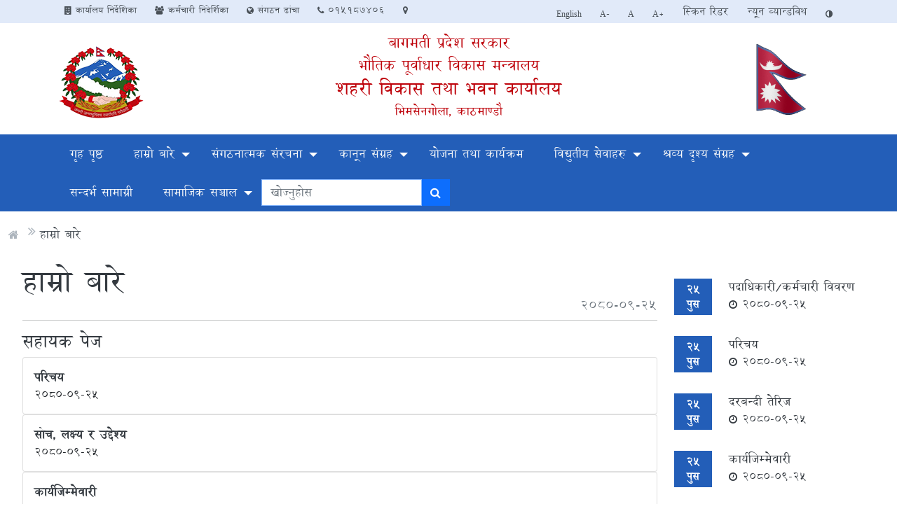

--- FILE ---
content_type: text/html; charset=UTF-8
request_url: http://udbokathmandu.bagamati.gov.np/page/about-us-11
body_size: 10323
content:
<!DOCTYPE html>
<html lang="np">
    <head>
        <!-- Global site tag (gtag.js) - Google Analytics -->
        <script async src="https://www.googletagmanager.com/gtag/js?id=UA-58851320-24"></script>
                <script>
            window.dataLayer = window.dataLayer || [];
            function gtag(){dataLayer.push(arguments);}
            gtag('js', new Date());

            gtag('config', "analytics_id");
        </script>

        <meta charset="utf-8">
        <meta http-equiv="X-UA-Compatible" content="IE=edge">
        <meta name="viewport" content="width=device-width, initial-scale=1">
        <link rel="icon" href="http://udbokathmandu.bagamati.gov.np/static/nepal-government.png" type="image/x-icon" />
        <meta name="google" content="notranslate">
        <link href="https://cdn.jsdelivr.net/npm/bootstrap@5.0.0-beta2/dist/css/bootstrap.min.css" rel="stylesheet" integrity="sha384-BmbxuPwQa2lc/FVzBcNJ7UAyJxM6wuqIj61tLrc4wSX0szH/Ev+nYRRuWlolflfl" crossorigin="anonymous">
        <link rel="stylesheet" href="http://udbokathmandu.bagamati.gov.np/css/stellarnav.min.css">
                <link href="http://udbokathmandu.bagamati.gov.np/css/proStyle.css?id=30a8aa3484a577c404cf" rel="stylesheet" type="text/css">
                <link rel="stylesheet" href="https://cdnjs.cloudflare.com/ajax/libs/font-awesome/4.7.0/css/font-awesome.css" integrity="sha512-5A8nwdMOWrSz20fDsjczgUidUBR8liPYU+WymTZP1lmY9G6Oc7HlZv156XqnsgNUzTyMefFTcsFH/tnJE/+xBg==" crossorigin="anonymous" />
        
        <link rel="stylesheet" href="http://udbokathmandu.bagamati.gov.np/plugin/toggleSlider.css">
        <link rel="stylesheet" href="//code.jquery.com/ui/1.12.1/themes/base/jquery-ui.css">

        <title>हाम्रो बारे</title>
<meta property="og:title" content="हाम्रो बारे" />
<meta property="og:type" content="articles" />
<meta property="og:url" content="http://udbokathmandu.bagamati.gov.np/page/about-us-11" />

<meta name="twitter:card" content="summary" />
<meta name="twitter:title" content="हाम्रो बारे" />
<meta name="twitter:description" content="" />
<meta name="twitter:site" content="@barun_369" />
<script type="application/ld+json">{"@context":"https:\/\/schema.org","@type":"WebPage","name":"हाम्रो बारे"}</script>
        <base href="http://udbokathmandu.bagamati.gov.np" />
        <!--[if lt IE 9]>
        <script src="https://oss.maxcdn.com/html5shiv/3.7.2/html5shiv.min.js"></script>
        <script src="https://oss.maxcdn.com/respond/1.4.2/respond.min.js"></script>
        <![endif]-->
        <style>
            .ui-autocomplete{
                width: 55px;
            }
            .ui-menu-item{
                padding: 15px;
                border-bottom: 1px solid grey;
            }
            .ui-menu-item:hover{

                background: lightgrey;
            }
            .ui-menu-item-wrapper{
                background: lightgrey;
                all: unset;
            }
            .ui-menu-item-wrapper:hover{
                background: lightgrey;
                border-width: 0px;
            }


        </style>
        
                <!-- Livewire Styles -->
<style>
    [wire\:loading], [wire\:loading\.delay], [wire\:loading\.inline-block], [wire\:loading\.inline], [wire\:loading\.block], [wire\:loading\.flex], [wire\:loading\.table], [wire\:loading\.grid] {
        display: none;
    }

    [wire\:offline] {
        display: none;
    }

    [wire\:dirty]:not(textarea):not(input):not(select) {
        display: none;
    }

    input:-webkit-autofill, select:-webkit-autofill, textarea:-webkit-autofill {
        animation-duration: 50000s;
        animation-name: livewireautofill;
    }

    @keyframes livewireautofill { from {} }
</style>
    </head>

    <body class="np">
    <div id="fb-root"></div>
    <script async defer crossorigin="anonymous" src="https://connect.facebook.net/en_US/sdk.js#xfbml=1&version=v9.0&appId=148375602234012&autoLogAppEvents=1" nonce="7obfbz20"></script>

            <div>
    <header>
        <nav class="top">
            <div class="container-sm">
                <div class="row">
                    <div class="col-md-6 col-lg-7 col-12">
                        <div class="pull-left text-center">
                            <a href="http://udbokathmandu.bagamati.gov.np/office-directory"><i class="fa fa-building"></i> कार्यालय निर्देशिका</a>
                            <a href="http://udbokathmandu.bagamati.gov.np/directory"><i class="fa fa-users"></i> कर्मचारी निदेर्शिका</a>
                            <a href="http://udbokathmandu.bagamati.gov.np/office-layout"><i class="fa fa-globe"></i> संगठन ढांचा</a>
                            <a href="tel: ०१५१८७४०६"><i class="fa fa-phone"></i> ०१५१८७४०६</a>
                                                                                    <a href="http://udbokathmandu.bagamati.gov.np/contact" class="text-warning" title="Contact"><i class="fa fa-map-marker"></i></a>
                        </div>
                    </div>
                    <div class="col-md-6 col-lg-5 d-none d-md-inline ml-md-auto">
                        <div class="pull-right">
                            <a onclick="languageSwitcher()">English</a>
                            <a onclick="changeFont('decrease')" title="Decrease Font Size">A- </a>
                            <a onclick="changeFont('original')" title="Original Font Size">A </a>
                            <a onclick="changeFont('increase')" title="Increase Font Size">A+ </a>
                            <a href="http://udbokathmandu.bagamati.gov.np/screen-reader" class="pro-link btn btn-sm">स्क्रिन रिडर</a>
                            <a href="http://udbokathmandu.bagamati.gov.np/switch-bandwidth" class="pro-link btn btn-sm">
                                                                    न्यून व्यान्डविथ                                                            </a>
                            <a onclick="invertColor()" title="Invert Color for color blindness"><i class="fa fa-adjust"></i></a>
                        </div>
                    </div>
                </div>
            </div>
        </nav>
        <div class="container">
            <div class="row py-3">
                <div class="col-lg-2 col-md-2 col-2 d-none d-md-inline">
                    <a href="http://udbokathmandu.bagamati.gov.np"><img src="http://udbokathmandu.bagamati.gov.np/static/nepal-government.png"
                                                     alt="Government of Nepal Logo" class="img-fluid pt-3"></a>
                </div>
                <div class="col-lg-2 col-md-2 text-center d-inline d-md-none ">
                    <a href="http://udbokathmandu.bagamati.gov.np"><img src="http://udbokathmandu.bagamati.gov.np/static/nepal-government.png"
                                                     alt="Government of Nepal Logo" class="img-fluid"></a>
                </div>

                <div class="col-lg-8 col-md-8 text-left d-none d-md-inline text-center">
                    <h5 class="text-red">बागमती प्रदेश सरकार</h5>
    <h5 class="text-red">भौतिक पूर्वाधार विकास मन्त्रालय</h5>

        <h2 class="main-header h3"><a href="http://udbokathmandu.bagamati.gov.np" class="text-red">शहरी विकास तथा भवन कार्यालय</a></h2>

    <p class="text-red h6">भिमसेनगोला, काठमाण्डौ</p>

                </div>
                <div class="col-lg-12 col-md-12 col-sm-12 d-inline d-md-none mobile-title text-center">
                    <h5 class="text-red">बागमती प्रदेश सरकार</h5>
    <h5 class="text-red">भौतिक पूर्वाधार विकास मन्त्रालय</h5>

        <h2 class="main-header h3"><a href="http://udbokathmandu.bagamati.gov.np" class="text-red">शहरी विकास तथा भवन कार्यालय</a></h2>

    <p class="text-red h6">भिमसेनगोला, काठमाण्डौ</p>
                </div>

                <div class="col-lg-2 col-md-2 text-center d-inline d-sm-block d-none">
                    <img src="http://udbokathmandu.bagamati.gov.np/static/flag.gif" class="pt-2" style="height:115px;width: auto" alt="images">
                    
                </div>
            </div>
        </div>
        <div class="d-block d-md-none ml-md-auto p-2 text-center">
                    <div>
                        <a href="http://udbokathmandu.bagamati.gov.np/switch-bandwidth" class="btn btn-sm btn-secondary">
                                                            न्यून व्यान्डविथ                                                    </a>
                        <a onclick="invertColor()" title="Invert Color for color blindness" class="btn btn-sm btn-secondary"><i class="fa fa-adjust"></i> Invert Color</a>
                        <a onclick="changeFont('decrease')" title="Decrease Font Size" class="btn btn-sm btn-secondary">A- </a>
                        <a onclick="changeFont('original')" title="Original Font Size" class="btn btn-sm btn-secondary">A  </a>
                        <a onclick="changeFont('increase')" title="Increase Font Size" class="btn btn-sm btn-secondary">A+ </a>
                    </div>
        </div>
    </header>
</div>
<nav class="main">
    <div class="container">
        <nav>
            <div id="main-navigation" class="stellarnav">
                <ul>
                    <li><a href="http://udbokathmandu.bagamati.gov.np">गृह पृष्ठ</a></li>
                                            <li>
                            <a href="http://udbokathmandu.bagamati.gov.np/page/about-us-11">हाम्रो बारे</a>
                                                                                        <ul class="sub-menu">
                                                                            <li>
                                                                                            <a href="http://udbokathmandu.bagamati.gov.np/page/introduction-9">परिचय</a>
                                                                                                                                                                                    </li>
                                                                            <li>
                                                                                            <a href="http://udbokathmandu.bagamati.gov.np/page/mission-and-vision-9">सोच, लक्ष्य र उद्देश्य</a>
                                                                                                                                                                                    </li>
                                                                            <li>
                                                                                            <a href="http://udbokathmandu.bagamati.gov.np/page/responsibilities-9">कार्यजिम्मेवारी</a>
                                                                                                                                                                                    </li>
                                                                    </ul>
                                                    </li>

                                            <li>
                            <a href="http://udbokathmandu.bagamati.gov.np/page/organizational-structure-8">संगठनात्मक संरचना</a>
                                                                                        <ul class="sub-menu">
                                                                            <li>
                                                                                            <a href="http://udbokathmandu.bagamati.gov.np/office-layout">संगठनात्मक ढाँचा</a>
                                                                                                                                                                                    </li>
                                                                            <li>
                                                                                            <a href="http://udbokathmandu.bagamati.gov.np/page/employees-8">पदाधिकारी/कर्मचारी विवरण</a>
                                                                                                                                                                                    </li>
                                                                            <li>
                                                                                            <a href="http://udbokathmandu.bagamati.gov.np/page/position-details-7">दरबन्दी तेरिज</a>
                                                                                                                                                                                    </li>
                                                                    </ul>
                                                    </li>

                                            <li>
                            <a href="http://udbokathmandu.bagamati.gov.np/page/laws-12">कानून संग्रह</a>
                                                                                        <ul class="sub-menu">
                                                                            <li>
                                                                                            <a href="https://mopid.bagamati.gov.np/page/na-pa-lka-sa-va-thha-na">नेपालको संविधान</a>
                                                                                                                                                                                    </li>
                                                                            <li>
                                                                                            <a href="https://mopid.bagamati.gov.np/page/na-ta-ranaena-ta">नीति/रणनीति</a>
                                                                                                                                                                                    </li>
                                                                            <li>
                                                                                            <a href="https://mopid.bagamati.gov.np/page/act">ऐन</a>
                                                                                                                                                                                    </li>
                                                                            <li>
                                                                                            <a href="https://mopid.bagamati.gov.np/page/regulation">नियमावली</a>
                                                                                                                                                                                    </li>
                                                                            <li>
                                                                                            <a href="https://mopid.bagamati.gov.np/page/gathana-aatha-sha">गठन आदेश</a>
                                                                                                                                                                                    </li>
                                                                            <li>
                                                                                            <a href="https://mopid.bagamati.gov.np/page/procedure">कार्यविधि</a>
                                                                                                                                                                                    </li>
                                                                            <li>
                                                                                            <a href="https://mopid.bagamati.gov.np/page/standard">मापदण्ड</a>
                                                                                                                                                                                    </li>
                                                                            <li>
                                                                                            <a href="https://mopid.bagamati.gov.np/page/guideline">निर्देशिका</a>
                                                                                                                                                                                    </li>
                                                                    </ul>
                                                    </li>

                                            <li>
                            <a href="http://udbokathmandu.bagamati.gov.np/page/plans-and-programs-9">योजना तथा कार्यक्रम</a>
                                                                                </li>

                                            <li>
                            <a href="http://udbokathmandu.bagamati.gov.np/page/e-services-5">विद्युतीय सेवाहरु</a>
                                                                                        <ul class="sub-menu">
                                                                            <li>
                                                                                            <a href="https://attendance.gov.np/">विद्युतीय हाजिरी प्रणाली</a>
                                                                                                                                                                                    </li>
                                                                            <li>
                                                                                            <a href="http://bagamati.plmbis.gov.np/login">प्रादेशिक विषयगत मन्त्रालय बजेट प्रविष्टि प्रणाली ( PLMBIS)</a>
                                                                                                                                                                                    </li>
                                                                            <li>
                                                                                            <a href="https://mail.nepal.gov.np/">सरकारी मेल प्रणाली</a>
                                                                                                                                                                                    </li>
                                                                    </ul>
                                                    </li>

                                            <li>
                            <a href="http://udbokathmandu.bagamati.gov.np/page/gallery-11">श्रव्य दृश्य संग्रह</a>
                                                                                        <ul class="sub-menu">
                                                                            <li>
                                                                                            <a href="http://udbokathmandu.bagamati.gov.np/page/video-8">भिडियो</a>
                                                                                                                                                                                    </li>
                                                                            <li>
                                                                                            <a href="http://udbokathmandu.bagamati.gov.np/page/photo-7">फोटो</a>
                                                                                                                                                                                    </li>
                                                                            <li>
                                                                                            <a href="http://udbokathmandu.bagamati.gov.np/page/audio-8">अडियो</a>
                                                                                                                                                                                    </li>
                                                                    </ul>
                                                    </li>

                                            <li>
                            <a href="http://udbokathmandu.bagamati.gov.np/page/contextual-materials-8">सन्दर्भ सामाग्री</a>
                                                                                </li>

                                            <li>
                            <a href="http://udbokathmandu.bagamati.gov.np/page/social-media-8">सामाजिक सञ्चाल</a>
                                                                                        <ul class="sub-menu">
                                                                            <li>
                                                                                            <a href="http://udbokathmandu.bagamati.gov.np/page/facebook-7">फेसवुक</a>
                                                                                                                                                                                    </li>
                                                                            <li>
                                                                                            <a href="http://udbokathmandu.bagamati.gov.np/page/twitter-7">ट्वीटर</a>
                                                                                                                                                                                    </li>
                                                                            <li>
                                                                                            <a href="http://udbokathmandu.bagamati.gov.np/page/youtube-7">युट्यूव</a>
                                                                                                                                                                                    </li>
                                                                    </ul>
                                                    </li>

                    
                    <li class="search-s"
                    
                     
                    >                    
                     <form method="GET" action="http://udbokathmandu.bagamati.gov.np/search" accept-charset="UTF-8">
                        <div class="input-group " id="search-box-header">
                            <input type="text" class="form-control firstInput " placeholder="खोज्नुहोस"
                                value="" name="q" id="search-input"
                                
                                >
                            <span class="input-group-btn">
                                <button class="btn btn-primary" type="submit"><i class="fa fa-search"></i></button>
                            </span>
                        </div>
                    </form>
                                        </li>

                </ul>
            </div>
        </nav>
    </div>
</nav>
<script>
    window.onload =function (){
        var bodyFontSize = localStorage.getItem('bodyFontSize');
        let invertColor = localStorage.getItem('invertColor');
        if(invertColor === null || invertColor === "0"){
            invertColor = "";
        }else{
            invertColor = "filter: invert(1);background:black;";
        }
        document.getElementsByTagName("body")[0].style = "font-size:"+bodyFontSize+"%;"+invertColor;
    };
    function invertColor(){
        let invertColor = localStorage.getItem('invertColor');
        if(invertColor === "1"){
            document.getElementsByTagName("body")[0].style.filter = "";
            document.getElementsByTagName("body")[0].style.background = "";
            localStorage.setItem('invertColor',"0");
        }else if(invertColor === "0" || invertColor === null){
            document.getElementsByTagName("body")[0].style.filter = "invert(100%)";
            document.getElementsByTagName("body")[0].style.background = "black";
            localStorage.setItem('invertColor',"1");
        }
    }

    function changeFont(operation){
        var decreaseLimit = 70;
        var increaseLimit = 130;
        var bodyFontSize = localStorage.getItem('bodyFontSize');
        if(bodyFontSize === null){
            bodyFontSize = 100;
        }
        if(operation === "increase"){
            if(bodyFontSize < increaseLimit){
                bodyFontSize = parseInt(bodyFontSize) + 10;
            }
        }else if(operation === "decrease"){
            if(bodyFontSize > decreaseLimit){
                bodyFontSize = parseInt(bodyFontSize) - 10;
            }
        }else{
            bodyFontSize = 100;
        }
        localStorage.setItem('bodyFontSize', bodyFontSize)
        document.getElementsByTagName("body")[0].style.fontSize = bodyFontSize+"%";
    }
    //Language Switcher
    function languageSwitcher(){
        window.location.href = "http://udbokathmandu.bagamati.gov.np/switch";
    }
</script>    
        <div class="page_detail common_page">
        <div class="page_title">
            <div class="container-fluid">
                <ul>
                    <li><a href="http://udbokathmandu.bagamati.gov.np"><i class="fa fa-home"></i></a></li>
                                        <li><a
                            href="http://udbokathmandu.bagamati.gov.np/page/about-us-11">हाम्रो बारे</a>
                    </li>
                </ul>
                <div class="clearfix"></div>
            </div>

        </div>

        <div class="page_body">
            <div class="container-fluid">
                <div class="row">
                    <div class="col-lg-9 col-md-9 detail">
                        <h1>
                            हाम्रो बारे
                            <small class="pull-right fs-6 pt-5 text-secondary np">2080-09-25</small>
                        </h1>
                        <p></p>
                        <hr>

                        
                                                
                        
                                                    <h4>सहायक पेज</h4>
                                                                                        <div class="card">
                                    <div class="card-body">
                                        <div class="pro_contents">
                                            <a
                                                href="http://udbokathmandu.bagamati.gov.np/page/introduction-9">
                                                <strong class="text-center">परिचय</strong><br>
                                            </a>
                                            <small>2080-09-25</small>
                                        </div>
                                    </div>
                                </div>
                                                            <div class="card">
                                    <div class="card-body">
                                        <div class="pro_contents">
                                            <a
                                                href="http://udbokathmandu.bagamati.gov.np/page/mission-and-vision-9">
                                                <strong class="text-center">सोच, लक्ष्य र उद्देश्य</strong><br>
                                            </a>
                                            <small>2080-09-25</small>
                                        </div>
                                    </div>
                                </div>
                                                            <div class="card">
                                    <div class="card-body">
                                        <div class="pro_contents">
                                            <a
                                                href="http://udbokathmandu.bagamati.gov.np/page/responsibilities-9">
                                                <strong class="text-center">कार्यजिम्मेवारी</strong><br>
                                            </a>
                                            <small>2080-09-25</small>
                                        </div>
                                    </div>
                                </div>
                                                        <hr>
                                            </div>

                    
                    <div class="col-lg-3 col-md-3 page_sidebar">
                                                                                                    <h3><a href="http://udbokathmandu.bagamati.gov.np/page/about-us-11"><strong></strong></a></h3>
                        <ul>
                                                            <li>
                                    <div class="row">
                                        <div class="col-3">
                                            <div class="text-center">
                                                <span
                                                    class="np">25</span><br>
                                                पुस                                            </div>
                                        </div>
                                        <div class="col-9">
                                            <a href="http://udbokathmandu.bagamati.gov.np/page/employees-8">
                                                पदाधिकारी/कर्मचारी विवरण
                                                <br>
                                                <small>
                                                    <i class="fa fa-clock-o"></i>
                                                    2080-09-25
                                                </small>
                                            </a>
                                        </div>

                                    </div>

                                </li>
                                                            <li>
                                    <div class="row">
                                        <div class="col-3">
                                            <div class="text-center">
                                                <span
                                                    class="np">25</span><br>
                                                पुस                                            </div>
                                        </div>
                                        <div class="col-9">
                                            <a href="http://udbokathmandu.bagamati.gov.np/page/introduction-9">
                                                परिचय
                                                <br>
                                                <small>
                                                    <i class="fa fa-clock-o"></i>
                                                    2080-09-25
                                                </small>
                                            </a>
                                        </div>

                                    </div>

                                </li>
                                                            <li>
                                    <div class="row">
                                        <div class="col-3">
                                            <div class="text-center">
                                                <span
                                                    class="np">25</span><br>
                                                पुस                                            </div>
                                        </div>
                                        <div class="col-9">
                                            <a href="http://udbokathmandu.bagamati.gov.np/page/position-details-7">
                                                दरबन्दी तेरिज
                                                <br>
                                                <small>
                                                    <i class="fa fa-clock-o"></i>
                                                    2080-09-25
                                                </small>
                                            </a>
                                        </div>

                                    </div>

                                </li>
                                                            <li>
                                    <div class="row">
                                        <div class="col-3">
                                            <div class="text-center">
                                                <span
                                                    class="np">25</span><br>
                                                पुस                                            </div>
                                        </div>
                                        <div class="col-9">
                                            <a href="http://udbokathmandu.bagamati.gov.np/page/responsibilities-9">
                                                कार्यजिम्मेवारी
                                                <br>
                                                <small>
                                                    <i class="fa fa-clock-o"></i>
                                                    2080-09-25
                                                </small>
                                            </a>
                                        </div>

                                    </div>

                                </li>
                                                            <li>
                                    <div class="row">
                                        <div class="col-3">
                                            <div class="text-center">
                                                <span
                                                    class="np">25</span><br>
                                                पुस                                            </div>
                                        </div>
                                        <div class="col-9">
                                            <a href="http://udbokathmandu.bagamati.gov.np/page/facebook-7">
                                                फेसवुक
                                                <br>
                                                <small>
                                                    <i class="fa fa-clock-o"></i>
                                                    2080-09-25
                                                </small>
                                            </a>
                                        </div>

                                    </div>

                                </li>
                                                            <li>
                                    <div class="row">
                                        <div class="col-3">
                                            <div class="text-center">
                                                <span
                                                    class="np">25</span><br>
                                                पुस                                            </div>
                                        </div>
                                        <div class="col-9">
                                            <a href="http://udbokathmandu.bagamati.gov.np/page/youtube-7">
                                                युट्यूव
                                                <br>
                                                <small>
                                                    <i class="fa fa-clock-o"></i>
                                                    2080-09-25
                                                </small>
                                            </a>
                                        </div>

                                    </div>

                                </li>
                                                            <li>
                                    <div class="row">
                                        <div class="col-3">
                                            <div class="text-center">
                                                <span
                                                    class="np">25</span><br>
                                                पुस                                            </div>
                                        </div>
                                        <div class="col-9">
                                            <a href="http://udbokathmandu.bagamati.gov.np/page/mission-and-vision-9">
                                                सोच, लक्ष्य र उद्देश्य
                                                <br>
                                                <small>
                                                    <i class="fa fa-clock-o"></i>
                                                    2080-09-25
                                                </small>
                                            </a>
                                        </div>

                                    </div>

                                </li>
                                                            <li>
                                    <div class="row">
                                        <div class="col-3">
                                            <div class="text-center">
                                                <span
                                                    class="np">25</span><br>
                                                पुस                                            </div>
                                        </div>
                                        <div class="col-9">
                                            <a href="http://udbokathmandu.bagamati.gov.np/page/twitter-7">
                                                ट्वीटर
                                                <br>
                                                <small>
                                                    <i class="fa fa-clock-o"></i>
                                                    2080-09-25
                                                </small>
                                            </a>
                                        </div>

                                    </div>

                                </li>
                                                            <li>
                                    <div class="row">
                                        <div class="col-3">
                                            <div class="text-center">
                                                <span
                                                    class="np">25</span><br>
                                                पुस                                            </div>
                                        </div>
                                        <div class="col-9">
                                            <a href="http://udbokathmandu.bagamati.gov.np/page/photo-7">
                                                फोटो
                                                <br>
                                                <small>
                                                    <i class="fa fa-clock-o"></i>
                                                    2080-09-25
                                                </small>
                                            </a>
                                        </div>

                                    </div>

                                </li>
                                                            <li>
                                    <div class="row">
                                        <div class="col-3">
                                            <div class="text-center">
                                                <span
                                                    class="np">25</span><br>
                                                पुस                                            </div>
                                        </div>
                                        <div class="col-9">
                                            <a href="http://udbokathmandu.bagamati.gov.np/page/audio-8">
                                                अडियो
                                                <br>
                                                <small>
                                                    <i class="fa fa-clock-o"></i>
                                                    2080-09-25
                                                </small>
                                            </a>
                                        </div>

                                    </div>

                                </li>
                                                    </ul>
                    </div>
                </div>
            </div>
        </div>
    </div>


    <script src="https://cdnjs.cloudflare.com/ajax/libs/jquery/3.3.1/jquery.min.js"></script>
    <script src="https://cdn.jsdelivr.net/npm/@popperjs/core@2.6.0/dist/umd/popper.min.js" integrity="sha384-KsvD1yqQ1/1+IA7gi3P0tyJcT3vR+NdBTt13hSJ2lnve8agRGXTTyNaBYmCR/Nwi" crossorigin="anonymous"></script>
    <script src="https://cdn.jsdelivr.net/npm/bootstrap@5.0.0-beta2/dist/js/bootstrap.min.js" integrity="sha384-nsg8ua9HAw1y0W1btsyWgBklPnCUAFLuTMS2G72MMONqmOymq585AcH49TLBQObG" crossorigin="anonymous"></script>
    <script src="http://udbokathmandu.bagamati.gov.np/js/stellarnav.js"></script>
        <footer class="container-fluid py-5 bg-dark text-light">
    <div class="container-fluid">
        <div class="row">
            <div class="col-12 col-md-3 mb-2">
                <h2>सम्पर्क</h2>
                <hr>
                <h4><strong>शहरी विकास तथा भवन कार्यालय</strong></h4>
                <p><strong>भिमसेनगोला</strong></p>

                    <p title="Phone">
                        <a href="tel:०१५१८७४०६">
                            <i class="fa fa-phone-square"></i> ०१५१८७४०६
                        </a>
                                            </p>
                                <p style="font-family: reset;">
                    <i class="fa fa-envelope-o"></i> mopid3udboktm75@gmail.com
                </p>

                <h4>हामीलाई फलो गर्नुहोस्</h4>
                                            </div>
            <div class="col-12 col-md-3 mb-2">
                <h2>सङ्‍घीय कडीहरु</h2>
                <hr>
                <ul>
                                    </ul>

            </div>
            <div class="col-12 col-md-3 mb-2">
                        <br>
                    </div>

            <div class="col-12 col-md-3 mb-2">
                                    <h2>कार्यालय समय</h2>
                    <hr>
                    <ul>
                                                                                                            <li>10:00 AM - 4:00 PM (Normal Working Days, Sunday to Thursday)</li>
                                                                                                                                                                                                                                                                                                                                                                <li>10:00 AM - 3:00 PM (Friday)</li>
                                                                                                                                                                <li></li>
                    </ul>
                            </div>
        </div>
    </div>
</footer>
<div class="bg-first-dark pt-3 pb-2">
    <div class="container-fluid text-white">
        <div class="row">
            <div class="col-md-4">
            साइट हेरिएको :
            <a href="https://www.freecounterstat.com" title="page counter"><img src="https://counter10.stat.ovh/private/freecounterstat.php?c=g5hf46jyb22r8zh68z9pesczj6udfc2y" border="0" title="page counter" alt="page counter"></a>
            </div>
            <div class="col-md-4 text-center">
                अन्तिम पटक अद्यावधिक गरिएको :  2082-10-03
                19:02:44             </div>
            <div class="col-md-4">
                <p class="text-end m-0 p-0">
                    © सर्वाधिकार सुरक्षित शहरी विकास तथा भवन कार्यालय
                </p>
            </div>
        </div>
    </div>
</div>
    
    <script type='text/javascript' src='http://udbokathmandu.bagamati.gov.np/js/common.js'></script>

    
        <script type="text/javascript">
        $('document').ready(function() {
            $('table').each(function() {
                $(this).addClass('table').width('100%');
                $(this).wrap("<div class='app-table-responsive'></div>");
            });
            $('.detail').css({
                'min-height': $('.pro_sidebar').height()
            })
        });

    </script>
        <script src="https://code.jquery.com/ui/1.12.1/jquery-ui.js"></script>
    <script>
        $('#languageSwitcher').on('change', function() {
            location.href = 'http://udbokathmandu.bagamati.gov.np/switch';
        });
        $(document).ready(function () {
            jQuery('#main-navigation').stellarNav();
            // $('#exampleModal').modal('show')
                    })
                var searchSuggestions  =  [{"id":956,"label":"UDBO\/KTM\/WORKS\/NCB\/19-079\/080 (Construction of Blacktop Road from Chakkhu to Bibicha)","target":"http:\/\/udbokathmandu.bagamati.gov.np\/post\/udbo-ktm-works-ncb-19-079-080"},{"id":957,"label":"31151 (Construction of Spinal Cord Injury Network Nepal Building, Gokarneswor Municipality 6)","target":"http:\/\/udbokathmandu.bagamati.gov.np\/page\/tender"},{"id":1281,"label":"About Us (\u0939\u093e\u092e\u094d\u0930\u094b \u092c\u093e\u0930\u0947)","target":"http:\/\/udbokathmandu.bagamati.gov.np\/page\/about-us-11"},{"id":1282,"label":"Introduction (\u092a\u0930\u093f\u091a\u092f)","target":"https:\/\/udbokathmandu.bagamati.gov.np\/page\/introduction-9"},{"id":1283,"label":"Mission and Vision (\u0938\u094b\u091a, \u0932\u0915\u094d\u0937\u094d\u092f \u0930 \u0909\u0926\u094d\u0926\u0947\u0936\u094d\u092f)","target":"http:\/\/udbokathmandu.bagamati.gov.np\/page\/mission-and-vision-9"},{"id":1284,"label":"Responsibilities (\u0915\u093e\u0930\u094d\u092f\u091c\u093f\u092e\u094d\u092e\u0947\u0935\u093e\u0930\u0940)","target":"http:\/\/udbokathmandu.bagamati.gov.np\/page\/responsibilities-9"},{"id":1285,"label":"Organizational Structure (\u0938\u0902\u0917\u0920\u0928\u093e\u0924\u094d\u092e\u0915 \u0938\u0902\u0930\u091a\u0928\u093e)","target":"https:\/\/udbokathmandu.bagamati.gov.np\/page\/organizational-structure-8"},{"id":1286,"label":"Organizational Chart (\u0938\u0902\u0917\u0920\u0928\u093e\u0924\u094d\u092e\u0915 \u0922\u093e\u0901\u091a\u093e)","target":"http:\/\/udbokathmandu.bagamati.gov.np\/office-layout"},{"id":1287,"label":"Employees (\u092a\u0926\u093e\u0927\u093f\u0915\u093e\u0930\u0940\/\u0915\u0930\u094d\u092e\u091a\u093e\u0930\u0940 \u0935\u093f\u0935\u0930\u0923)","target":"http:\/\/udbokathmandu.bagamati.gov.np\/page\/employees-8"},{"id":1288,"label":"Position Details (\u0926\u0930\u092c\u0928\u094d\u0926\u0940 \u0924\u0947\u0930\u093f\u091c)","target":"http:\/\/udbokathmandu.bagamati.gov.np\/page\/position-details-7"},{"id":1289,"label":"Laws (\u0915\u093e\u0928\u0942\u0928 \u0938\u0902\u0917\u094d\u0930\u0939)","target":"https:\/\/udbokathmandu.bagamati.gov.np\/page\/laws-12"},{"id":1290,"label":"Nepal Constitution (\u0928\u0947\u092a\u093e\u0932\u0915\u094b \u0938\u0902\u0935\u093f\u0927\u093e\u0928)","target":"https:\/\/mopid.bagamati.gov.np\/page\/na-pa-lka-sa-va-thha-na"},{"id":1291,"label":"Policy\/Strategy (\u0928\u0940\u0924\u093f\/\u0930\u0923\u0928\u0940\u0924\u093f)","target":"https:\/\/mopid.bagamati.gov.np\/page\/na-ta-ranaena-ta"},{"id":1292,"label":"Act (\u0910\u0928)","target":"https:\/\/mopid.bagamati.gov.np\/page\/act"},{"id":1293,"label":"Regulation (\u0928\u093f\u092f\u092e\u093e\u0935\u0932\u0940)","target":"https:\/\/mopid.bagamati.gov.np\/page\/regulation"},{"id":1294,"label":"Formation Order (\u0917\u0920\u0928 \u0906\u0926\u0947\u0936)","target":"https:\/\/mopid.bagamati.gov.np\/page\/gathana-aatha-sha"},{"id":1295,"label":"Procedure (\u0915\u093e\u0930\u094d\u092f\u0935\u093f\u0927\u093f)","target":"https:\/\/mopid.bagamati.gov.np\/page\/procedure"},{"id":1296,"label":"Standard (\u092e\u093e\u092a\u0926\u0923\u094d\u0921)","target":"https:\/\/mopid.bagamati.gov.np\/page\/standard"},{"id":1297,"label":"Guidelines (\u0928\u093f\u0930\u094d\u0926\u0947\u0936\u093f\u0915\u093e)","target":"https:\/\/mopid.bagamati.gov.np\/page\/guideline"},{"id":1298,"label":"Plans and Programs (\u092f\u094b\u091c\u0928\u093e \u0924\u0925\u093e \u0915\u093e\u0930\u094d\u092f\u0915\u094d\u0930\u092e)","target":"https:\/\/udbokathmandu.bagamati.gov.np\/page\/plans-and-programs-9"},{"id":1299,"label":"E-Services (\u0935\u093f\u0926\u094d\u092f\u0941\u0924\u0940\u092f \u0938\u0947\u0935\u093e\u0939\u0930\u0941)","target":"https:\/\/udbokathmandu.bagamati.gov.np\/page\/e-services-5"},{"id":1300,"label":"E-Attendance System (\u0935\u093f\u0926\u094d\u092f\u0941\u0924\u0940\u092f \u0939\u093e\u091c\u093f\u0930\u0940 \u092a\u094d\u0930\u0923\u093e\u0932\u0940)","target":"https:\/\/attendance.gov.np\/"},{"id":1301,"label":"Provincial Line Ministry Budget Information System (PLMBIS) (\u092a\u094d\u0930\u093e\u0926\u0947\u0936\u093f\u0915 \u0935\u093f\u0937\u092f\u0917\u0924 \u092e\u0928\u094d\u0924\u094d\u0930\u093e\u0932\u092f \u092c\u091c\u0947\u091f \u092a\u094d\u0930\u0935\u093f\u0937\u094d\u091f\u093f \u092a\u094d\u0930\u0923\u093e\u0932\u0940 ( PLMBIS))","target":"http:\/\/bagamati.plmbis.gov.np\/login"},{"id":1302,"label":"Government Mail System (\u0938\u0930\u0915\u093e\u0930\u0940 \u092e\u0947\u0932 \u092a\u094d\u0930\u0923\u093e\u0932\u0940)","target":"https:\/\/mail.nepal.gov.np\/"},{"id":1303,"label":"Gallery (\u0936\u094d\u0930\u0935\u094d\u092f \u0926\u0943\u0936\u094d\u092f \u0938\u0902\u0917\u094d\u0930\u0939)","target":"https:\/\/udbokathmandu.bagamati.gov.np\/page\/gallery-11"},{"id":1304,"label":"Video (\u092d\u093f\u0921\u093f\u092f\u094b)","target":"http:\/\/udbokathmandu.bagamati.gov.np\/page\/video-8"},{"id":1305,"label":"Photo (\u092b\u094b\u091f\u094b)","target":"http:\/\/udbokathmandu.bagamati.gov.np\/page\/photo-7"},{"id":1306,"label":"Audio (\u0905\u0921\u093f\u092f\u094b)","target":"http:\/\/udbokathmandu.bagamati.gov.np\/page\/audio-8"},{"id":1307,"label":"Contextual Materials (\u0938\u0928\u094d\u0926\u0930\u094d\u092d \u0938\u093e\u092e\u093e\u0917\u094d\u0930\u0940)","target":"https:\/\/udbokathmandu.bagamati.gov.np\/page\/contextual-materials-8"},{"id":1308,"label":"Social Media (\u0938\u093e\u092e\u093e\u091c\u093f\u0915 \u0938\u091e\u094d\u091a\u093e\u0932)","target":"https:\/\/udbokathmandu.bagamati.gov.np\/page\/social-media-8"},{"id":1309,"label":"Facebook (\u092b\u0947\u0938\u0935\u0941\u0915)","target":"http:\/\/udbokathmandu.bagamati.gov.np\/page\/facebook-7"},{"id":1310,"label":"Twitter (\u091f\u094d\u0935\u0940\u091f\u0930)","target":"http:\/\/udbokathmandu.bagamati.gov.np\/page\/twitter-7"},{"id":1311,"label":"YouTube (\u092f\u0941\u091f\u094d\u092f\u0942\u0935)","target":"http:\/\/udbokathmandu.bagamati.gov.np\/page\/youtube-7"},{"id":1592,"label":"Slider (\u0938\u094d\u0932\u093e\u0907\u0921\u0930)","target":"http:\/\/udbokathmandu.bagamati.gov.np\/post\/slider-20"},{"id":345,"label":"\u092e\u0939\u093e\u0932\u0915\u094d\u0937\u094d\u092e\u0940 \u0936\u094d\u0930\u0947\u0937\u094d\u0920 (\u092e\u0939\u093e\u0932\u0915\u094d\u0937\u094d\u092e\u0940 \u0936\u094d\u0930\u0947\u0937\u094d\u0920)","target":"https:\/\/udbokathmandu.bagamati.gov.np\/member\/maha-lka-shha-ma-sha-ra-shha-tha"},{"id":221,"label":"udbokathmandu (udbokathmandu)","target":"https:\/\/mopid.bagamati.gov.np\/member\/udbokathmandu"},{"id":337,"label":"Subodh Adhikari (\u0938\u0941\u0935\u094b\u0927 \u0905\u0927\u093f\u0915\u093e\u0930\u0940)","target":"https:\/\/mopid.bagamati.gov.np\/member\/subodh-adhikari"}];
        $(function () {
            $("#search-input").autocomplete({
                source: searchSuggestions,
                select: function (event, ui) {
                    window.location.href = ui.item.target;
                }
            });
            $("#search-input-2").autocomplete({
                source: searchSuggestions,
                select: function (event, ui) {
                    window.location.href = ui.item.target;
                }
            });
        });
    </script>
    <!-- Livewire Scripts -->

<script src="/livewire/livewire.js?id=54d078b2ce39327a1702" data-turbo-eval="false" data-turbolinks-eval="false"></script>
<script data-turbo-eval="false" data-turbolinks-eval="false">
    if (window.livewire) {
	    console.warn('Livewire: It looks like Livewire\'s @livewireScripts JavaScript assets have already been loaded. Make sure you aren\'t loading them twice.')
	}

    window.livewire = new Livewire();
    window.livewire.devTools(true);
    window.Livewire = window.livewire;
    window.livewire_app_url = '';
    window.livewire_token = 'lodmvjra6fGLbUqwvswr3HMNIhxdd4UvxFg7VuZQ';

	/* Make sure Livewire loads first. */
	if (window.Alpine) {
	    /* Defer showing the warning so it doesn't get buried under downstream errors. */
	    document.addEventListener("DOMContentLoaded", function () {
	        setTimeout(function() {
	            console.warn("Livewire: It looks like AlpineJS has already been loaded. Make sure Livewire\'s scripts are loaded before Alpine.\\n\\n Reference docs for more info: http://laravel-livewire.com/docs/alpine-js")
	        })
	    });
	}

	/* Make Alpine wait until Livewire is finished rendering to do its thing. */
    window.deferLoadingAlpine = function (callback) {
        window.addEventListener('livewire:load', function () {
            callback();
        });
    };

    document.addEventListener("DOMContentLoaded", function () {
        window.livewire.start();
    });
</script>
        </body>
</html>

--- FILE ---
content_type: text/css
request_url: http://udbokathmandu.bagamati.gov.np/css/proStyle.css?id=30a8aa3484a577c404cf
body_size: 20810
content:
@import url(http://fonts.googleapis.com/css?family=Open+Sans:400italic,400,300,600);
@charset "UTF-8";
@font-face {
  font-family: "icomoon";
  src: url("../fonts/icomoon.eot");
  src: url("../fonts/icomoon.eot?#iefix") format("embedded-opentype"), url("../fonts/icomoon.woff") format("woff"), url("../fonts/icomoon.ttf") format("truetype"), url("../fonts/icomoon.svg#icomoon") format("svg");
  font-weight: normal;
  font-style: normal;
}
/* minimal styles for that navi */
.rmm ul {
  margin: 0;
  padding: 0;
  list-style: none;
  position: relative;
}
.rmm ul:after {
  content: "";
  clear: both;
  display: block;
}
.rmm ul li {
  float: left;
}
.rmm ul li:hover {
  background: #121212;
}
.rmm ul li:hover > ul {
  display: block;
}
.rmm ul li:hover a {
  color: #fff;
}
.rmm ul li a {
  color: #fff;
  display: block;
  text-decoration: none;
}
.rmm ul ul {
  display: none;
  margin: 0;
  padding: 0;
  position: absolute;
  top: 100%;
}
.rmm ul ul li {
  float: none;
  position: relative;
}
.rmm ul ul li a {
  color: #fff;
}
.rmm ul ul li a:hover {
  background: #202020;
}
.rmm ul ul ul {
  position: absolute;
  left: 100%;
  top: 0;
  width: 100%;
}

/* mobile menu header button */
.rmm-toggled {
  width: 100%;
  background-color: #555555;
  min-height: 50px;
  margin: 0 auto;
  display: none;
}

.rmm-closed ~ .rmm-mobile {
  display: none !important;
}

.rmm-toggled-controls {
  width: 100%;
}

.rmm-toggled-title {
  width: 60%;
  float: left;
  font-size: 27px;
  color: #fff;
  font-weight: 600;
  display: block;
  padding: 8px 0;
  text-decoration: none;
  text-transform: uppercase;
  text-align: left;
  padding-left: 35px;
}

.rmm-toggled-button {
  width: 20%;
  float: left;
  margin-top: 3px;
  display: block;
  width: 32px;
  padding: 0 !important;
  margin: 10px 10px 0 0;
  border: 1px solid #fff;
  border-radius: 3px;
  float: right;
}
.rmm-toggled-button span {
  float: left;
  display: block;
  margin: 3px 6px;
  height: 3px;
  background: white;
  width: 20px;
}

/* normalny back button visible only on mobiles  */
.rmm .rmm-back {
  display: none;
  font-size: 12px;
}
.rmm .rmm-back:after {
  display: none;
}
.rmm .rmm-back a:after {
  font-family: "icomoon";
  speak: none;
  -webkit-font-smoothing: antialiased;
  content: "";
  position: relative;
  display: inline-block;
  transform: rotate(-60deg);
  top: 1px;
  right: -2px;
  float: left;
  font-size: 10px;
}

.rmm-mobile {
  width: 100%;
}
.rmm-mobile .rmm-back {
  display: block;
}
.rmm-mobile .rmm-dropdown:hover ~ ul, .rmm-mobile .rmm-dropdown:hover > ul, .rmm-mobile .rmm-dropdown:hover + ul {
  display: none !important;
}
.rmm-mobile ul {
  width: 100%;
  position: inherit !important;
}
.rmm-mobile li {
  width: 100%;
}

/* mobile menu list */
/* mobile menu js action */
.rmm-dropdown {
  display: block !important;
}

.rmm-mobile .rmm-subview {
  display: block !important;
  width: 100%;
}
.rmm-mobile .rmm-subover-hidden {
  display: none !important;
}
.rmm-mobile .rmm-subover-visible {
  display: block;
}
.rmm-mobile .rmm-subover-header {
  display: none !important;
  padding: 0;
  margin: 0;
}
.rmm-mobile .rmm-submenu {
  position: relative;
  left: 0px;
}

/* mobile menu content */
.rmm .rmm-mobile li:hover > ul {
  display: none;
}
.rmm.style {
  text-align: left;
}
.rmm.style ul {
  text-align: left;
}
.rmm.style ul li {
  text-align: left;
}
.rmm.style ul li:hover {
  background: #4b545f;
}
.rmm.style ul ul {
  display: none;
  margin: 0;
  background: #5f6975;
  border-radius: 0px;
  padding: 0;
  position: absolute;
}
.rmm.style ul li a {
  color: #fff;
  display: block;
  padding: 10px 20px;
  text-decoration: none;
  height: 100%;
}
.rmm.style ul ul li {
  border-bottom: 1px solid #575F6A;
  border-top: 1px solid #6B727C;
}
.rmm.style ul ul li a {
  padding: 12px 35px;
  color: #fff;
}
.rmm.style ul ul li a:hover {
  background: #4b545f;
}
.rmm.style ul li > a:not(:only-child):after {
  font-family: "icomoon";
  speak: none;
  -webkit-font-smoothing: antialiased;
  content: "";
  position: relative;
  display: inline-block;
  transform: rotate(210deg);
  top: -4px;
  left: 1px;
  font-size: 10px;
}
.rmm.style ul ul li > a:not(:only-child):after {
  transform: rotate(120deg) !important;
  top: 2px;
  font-size: 14px;
  float: right;
  margin-right: -20px;
}
.rmm.style .rmm-mobile li {
  background: #3ab4a6;
  border-bottom: 1px solid #575f6a !important;
  border-top: 0 !important;
}
.rmm.style .rmm-mobile li > a:not(:only-child):after {
  transform: rotate(120deg) !important;
  top: 4px !important;
  font-size: 14px !important;
  float: right;
  margin-right: -20px;
}

.static_links .wrapper div.links:hover, .static_links .wrapper div.links, .home-blocks .row a:hover, .home-blocks .row a i, .home-blocks .row a span, .home-blocks .row a, header .social_icons a:hover, nav.top a:hover, a :hover, a {
  transition: all 0.3s linear 0s;
}

footer ul li a:before, .common_page .page_title ul li:before {
  font-family: FontAwesome;
  display: inline-block;
  padding-right: 6px;
  vertical-align: middle;
}

.bg-first {
  background: #235eb8;
}

.btn-danger {
  color: #fff;
  background-color: #be020a;
  border-color: #be020a;
}
.btn-danger:hover {
  color: #fff;
  background-color: #bf2c3a;
  /* border-color: #235eb8; */
  border-color: #bf2c3a;
}

.btn-out {
  color: #235eb8;
  border-color: #235eb8;
}

.btn-out:hover {
  color: #fff;
  background-color: #235eb8;
  border-color: #235eb8;
}

.bg-first-light {
  background: rgba(2, 139, 255, 0.29);
}

.bg-first-dark {
  background: #114499;
}

*[data-appear-animation] {
  opacity: 0;
  z-index: 0;
}

*[data-appear-animation].animated {
  opacity: 1;
}

a {
  color: #343a40;
  text-decoration: none !important;
}
a :hover {
  color: #235eb8;
  text-decoration: none;
}

h1, h2, h3, h4, h5, h6 {
  color: #343a40;
}

.pro_make_full {
  width: 100% !important;
}

.pro_center {
  float: none;
  margin: 0 auto;
}

.pro_no_space {
  margin: 0;
  padding: 0;
}

.pro_hide {
  display: none;
}

@font-face {
  font-family: Fontasy Himali;
  src: url("../fonts/HIMALI.TTF");
}
@font-face {
  font-family: Kalimati;
  src: url("../fonts/Kalimati.ttf");
}
@font-face {
  font-family: FontAwesome;
  src: url("../fonts/fontawesome-webfont.eot");
  src: url("../fonts/fontawesome-webfont.eot") format("embedded-opentype"), url("../fonts/fontawesome-webfont.woff2") format("woff2"), url("../fonts/fontawesome-webfont.woff") format("woff"), url("../fonts/fontawesome-webfont.ttf") format("truetype"), url("../fonts/fontawesome-webfont.svg#fontawesomeregular") format("svg");
  font-weight: normal;
  font-style: normal;
}
.np {
  font-family: "Kalimati" !important;
}

.modal img {
  max-width: 100% !important;
}

.divider {
  width: 150px;
  height: 5px;
  margin: 20px auto;
}
.divider.divider-primary {
  background: #235eb8;
}
.divider.divider-secondary {
  background: #dc3545;
}

nav.top {
  background: #e1eaf9;
  padding: 5px 0;
  font-size: 12px;
  color: #fff;
}
nav.top a {
  padding: 0 10px;
  display: inline-block;
  color: #495057 !important;
  cursor: pointer !important;
}
nav.top a:hover {
  color: #235eb8 !important;
}
nav.top .language_switcher {
  display: inline-block;
}
nav.top .language_switcher select {
  border: none;
  color: #235eb8;
}
nav.main {
  background: #235eb8;
}
nav.main .stellarnav ul {
  text-align: left;
}
nav.main .stellarnav ul li a {
  background-color: #235eb8;
  color: #f8f9fa;
  padding: 14px 18px;
}
nav.main .stellarnav ul li a:hover {
  color: #fff;
}
nav.main .stellarnav ul li a span.icon-plus:after, nav.main .stellarnav ul li a span.icon-plus:before {
  border-bottom-color: #f8f9fa;
}
nav.main .stellarnav ul li ul li a {
  background-color: #235eb8;
  color: #f8f9fa;
}
nav.main .stellarnav ul li ul li a:hover {
  background: #f8f9fa;
  color: #235eb8;
}
nav.main .stellarnav ul li ul li a:hover:after {
  border-left-color: #235eb8;
}
nav.main .stellarnav ul li ul li a:after {
  border-left-color: #f8f9fa;
}
nav.main .stellarnav ul li ul li a span.icon-plus:after, nav.main .stellarnav ul li ul li a span.icon-plus:before {
  border-bottom-color: #235eb8;
}
nav.main .stellarnav ul li ul li ul li a {
  padding-left: 25px;
}
nav.main .stellarnav > ul > li > a:after {
  padding-bottom: 2px;
}
nav.main .stellarnav.mobile .menu-toggle {
  color: #f8f9fa;
}
nav.main .stellarnav.mobile .menu-toggle .bars span {
  background-color: #f8f9fa;
}
nav.main .stellarnav.fixed {
  background: #235eb8;
  padding-left: 20px;
}
nav.main .stellarnav.fixed > ul > li > a {
  color: #f8f9fa;
  background: #235eb8;
}
nav.main .stellarnav.fixed > ul > li > a:after {
  border-top-color: #f8f9fa;
}

header {
  background-repeat: no-repeat;
}
header .search_group > div {
  margin-top: 10px;
}
header .social_icons a {
  display: inline-block;
  margin: 0 0 0 10px;
  font-size: 25px;
  color: #666;
}
header .social_icons a:hover {
  color: #235eb8 !important;
}
header .social_icons a:hover .fa {
  color: #235eb8;
}
@media (max-width: 479px) {
  header h2 {
    font-size: 130%;
  }
}
header .mobile-title {
  padding-left: 20px;
}
header .header-info {
  display: flex;
  font-size: 12px;
  color: #484646;
}
@media (min-width: 1200px) {
  header .header-info {
    font-size: 15px !important;
  }
}
header .header-info i {
  padding: 8px;
  color: #635f5f;
}
header .header-info span {
  color: #635f5f;
}
header .office-hours {
  font-size: 12px;
}
@media (min-width: 767px) and (max-width: 1320px) {
  header .main-header {
    font-size: 1.5rem !important;
  }
}

.pro-tabs .nav-tabs .nav-item a {
  font-weight: bolder;
  color: #555;
  -webkit-animation: slide-down 2s ease-out;
          animation: slide-down 2s ease-out;
}
.pro-tabs .tab-content .tab-pane {
  padding-top: 10px;
}
.pro-tabs .tab-content .tab-pane dl dd {
  padding: 5px;
  margin: 5px;
}
.pro-tabs .tab-content .tab-pane dl dd:nth-child(odd) {
  background: #eee;
}
.pro-tabs .tab-content .tab-pane dl dd a {
  color: #343a40;
}
.pro-tabs .tab-content .tab-pane dl dd a:hover {
  color: #235eb8;
}
.pro-tabs .tab-content .tab-pane dl dd a small {
  color: #888;
}
.pro-tabs .tab-content .tab-pane dl dd a small:hover {
  color: #555;
}
.pro-tabs .tab-content .tab-pane dl dd:hover .row div:last-child a {
  color: #235eb8;
}
.pro-tabs .tab-content .tab-pane dl dd .row div:first-child {
  border-right: rgba(0, 0, 0, 0.5) 2px solid;
}
.pro-tabs .tab-content .tab-pane dl dd a {
  display: block;
}
.pro-tabs .tab-content .tab-pane dl dd p {
  display: none;
}
.pro-tabs .tab-content .tab-pane dl dd p a {
  display: inline-block;
  padding: 3px 10px;
}

.home-tabs .card {
  border: none;
}
.home-tabs .card .card-header {
  border: none;
}
.home-tabs .card .card-block {
  padding: 0 0 4px 0;
}
.home-tabs .card .card-block .list-group {
  margin-bottom: 4px;
}
.home-tabs .card .card-block .list-group .list-group-item {
  border: none;
  border-bottom: 1px solid rgba(0, 0, 0, 0.125);
  margin-bottom: 0;
}
.home-tabs .card .card-block .list-group .list-group-item small {
  color: #888;
}

.home-blocks .row a {
  display: block;
  border-radius: 10px;
  background: #235eb8;
  color: #e2e2e2;
  padding: 20px;
  height: 150px;
  margin: 10px auto;
}
.home-blocks .row a:hover {
  background: red;
}
.home-blocks .row a:hover i, .home-blocks .row a:hover span {
  color: #fff;
}

.spad-sm {
  padding-top: 30px;
  padding-bottom : 30px;
  /* padding-left: 2px;
  padding-right: 2px; */

}

.raj-blocks {
  /* background: #f5f5f5; */
  padding: 25px;
}
.raj-blocks .row a {
  display: block;
  border-radius: 25px;
  background: #235eb8;
  color: #e2e2e2;
  padding: 20px;
  height: 150px;
  margin: 10px auto;
}
.raj-blocks .row a:hover {
  background: #be020a;
}
.raj-blocks .row a:hover i, .raj-blocks .row a:hover span {
  color: #fff;
  transform: scale(1.1);

}

.gallery {
  margin-top: 20px;
}
.gallery .caption {
  padding: 7px;
  background: #ddd;
  font-size: 13px;
  min-height: 57px;
}

.home_members {
  text-align: center;
}
.home_members img {
  border-radius: 10px;
}

.common_page {
  min-height: 700px;
  padding-bottom: 40px;
}
.common_page .page_title {
  padding-top: 15px;
}
.common_page .page_title ul {
  float: left;
  padding: 0;
}
.common_page .page_title ul li {
  display: inline-block;
}
.common_page .page_title ul li a {
  color: #adb5bd;
}
.common_page .page_title ul li:before {
  content: "";
  padding-left: 5px;
  font-size: 120%;
  color: #adb5bd;
}
.common_page .page_title ul li:first-child:before {
  content: none;
}
.common_page .page_title ul li:last-child a {
  color: #495057;
}
@media (max-width: 479px) {
  .common_page .page_title h1 {
    font-size: 1.6rem;
  }
}
.common_page .page_body {
  padding: 15px 20px;
}
.common_page .page_body h1 {
  padding-bottom: 15px;
}
.common_page .page_body p {
  text-align: justify;
}
.common_page .page_body .page_sidebar ul {
  list-style: none;
  padding: 0;
}
.common_page .page_body .page_sidebar ul li {
  padding: 10px 0;
  margin: 10px 0;
}
.common_page .page_body .page_sidebar ul li .row > div:first-child div {
  text-align: center;
  background: #235eb8;
  color: #fff;
  font-weight: bold;
  font-size: 90%;
  padding: 5px;
}
.common_page .page_body img {
  width: 100%;
  max-width: 100% !important;
  height: auto !important;
}

footer {
  min-height: 400px;
  box-shadow: 0px 0px 1px 0px black;
  color: #343a40;
}
footer h2 {
  color: #f8f9fa;
  font-size: 25px;
}
footer h4 {
  color: #f8f9fa;
}
footer hr {
  border-top: 1px solid #235eb8;
}
footer ul {
  margin: 0;
  padding: 0;
}
footer ul li {
  list-style: none;
}
footer ul li a:before {
  content: "";
}
footer a {
  color: #f8f9fa;
}

.office-sections {
  margin: 20px 0;
  padding: 10px 0;
}
.office-sections h3 {
  padding: 5px 10px;
}
.office-sections .title {
  border-bottom: 1px solid #d7dbdf;
}
.office-sections .image {
  text-align: center;
}
.office-sections .detail {
  padding: 20px;
  background: #f7f6f6;
  border: 1px solid #dddcdc;
  font-size: 1.1rem;
}
.office-sections .related_sections {
  padding: 30px 10px;
  text-align: center;
  font-weight: bold;
  background: #f3f3f3;
  margin: 1px 0;
}
.office-sections .related_sections:hover {
  background: #241b52;
}
.office-sections .related_sections:hover a {
  color: #ffffff;
}
.office-sections td {
  overflow: hidden;
}
.office-sections .pro_member_list_office_layout {
  max-height: 500px;
  overflow-y: scroll;
}

.member_detail {
  margin: 20px 0;
  padding: 10px 0;
}

.important_links .links {
  background: #0d6efd;
  background: radial-gradient(circle, rgba(13, 110, 253, 0.8785889356) 0%, rgba(13, 110, 253, 0.6797093838) 0%, rgba(13, 110, 253, 0.8589810924) 100%);
}
.important_links .links:hover {
  background: #0d6efd;
}

.static_links .wrapper {
  width: 100%;
  /* margin: 1px auto; */
  padding: 5px;
}
.static_links .wrapper div.links {
  width: 100%;
  background: #fff;
  border-radius: 15px 15px 0 15px;
  padding: 20px 10px;
  color: #333;
  cursor: pointer;
  box-shadow: 1px 1px 1px rgba(0, 0, 0, 0.5);
  margin-bottom: 2px;
}
.static_links .wrapper div.links:hover {
  background: #235eb8;
  padding-left: 20px;
}
.static_links .wrapper div.links p {
  text-align: left;
  margin-bottom: 0;
  transition: 0.4s ease;
}
.static_links .wrapper div.links p.title {
  font-size: 15px;
  text-transform: uppercase;
  padding: 0 0 0 10px;
}
.static_links .wrapper div.links p.sub-title {
  font-weight: 300;
  letter-spacing: 0.06em;
}
.static_links .wrapper div.links a .fa {
  font-size: 1.5em;
  float: left;
  margin: 3px 10px;
  transition: 0.6s ease-out;
}
.static_links .wrapper div.links:hover {
  color: #fff;
}
.static_links .wrapper div.links:hover p.title {
  color: #fff;
}
.static_links .wrapper div.links:hover i {
  color: #fff;
}

.pro_content .highlight {
  background: #FFFF88;
}

.match {
  background: #FFFF88;
}

.search_results .result {
  padding: 10px 5px;
  border: 1px solid #ccc;
}
.search_results .detail {
  padding: 15px;
}
.search_results .match {
  font-weight: bold;
}
.search_results .missing {
  color: #878787;
}
.search_results .missing span {
  text-decoration: line-through;
}

.directory-search, .directory-button {
  line-height: 1.11 !important;
}

.cp-spinner {
  width: 80px;
  height: 80px;
  display: inline-block;
  box-sizing: border-box;
  position: relative;
}

.cp-hue {
  width: 24px;
  height: 24px;
  display: inline-block;
  box-sizing: border-box;
  background: #f56151;
  border-radius: 50%;
  -webkit-animation: cp-hue-animate 1s ease-in-out infinite;
          animation: cp-hue-animate 1s ease-in-out infinite;
}

.cp-hue:before {
  border-radius: 0 12px 12px 0;
  content: " ";
  width: 12px;
  height: 24px;
  display: inline-block;
  box-sizing: border-box;
  background: #fff;
  position: absolute;
  top: 0;
  right: 0;
  -webkit-animation: cp-hue-animate-before 1s ease-in-out infinite;
          animation: cp-hue-animate-before 1s ease-in-out infinite;
}

@-webkit-keyframes cp-hue-animate {
  0% {
    background: #f56151;
  }
  25% {
    background: #58bd55;
  }
  50% {
    background: #eb68a1;
  }
  75% {
    background: #f3d53f;
  }
  100% {
    background: #f56151;
  }
}

@keyframes cp-hue-animate {
  0% {
    background: #f56151;
  }
  25% {
    background: #58bd55;
  }
  50% {
    background: #eb68a1;
  }
  75% {
    background: #f3d53f;
  }
  100% {
    background: #f56151;
  }
}
@-webkit-keyframes cp-hue-animate-before {
  0% {
    transform: rotateY(0);
    transform-origin: left center;
    opacity: 0.5;
  }
  30%, 70% {
    transform: rotateY(180deg);
    transform-origin: left center;
    opacity: 0.2;
  }
  100% {
    transform: rotateY(0);
    opacity: 0.5;
  }
}
@keyframes cp-hue-animate-before {
  0% {
    transform: rotateY(0);
    transform-origin: left center;
    opacity: 0.5;
  }
  30%, 70% {
    transform: rotateY(180deg);
    transform-origin: left center;
    opacity: 0.2;
  }
  100% {
    transform: rotateY(0);
    opacity: 0.5;
  }
}
.slider .flexslider {
  margin: 0;
}

.pro_gallery_media {
  text-align: center;
  margin: 15px 0;
  padding: 20px;
}
.pro_gallery_media p {
  font-weight: bold;
  padding: 10px;
  text-align: center !important;
}

.home_search {
  border: 1px solid #31b1ff;
}

.related_offices .stm-content {
  color: #2460b9 !important;
}

.attached_file {
  padding: 50px 25px;
  border: 1px solid #ccc;
  word-wrap: break-word;
}

.contact-form {
  padding: 30px;
  border: 2px solid #f7f3f3;
  border-radius: 10px;
}

.social_feeds {
  padding-top: 20px;
}

.related_offices {
  max-height: 520px;
  overflow-y: scroll;
}

.former_member_detail {
  padding: 10px;
  margin-top: 10px;
  text-align: center;
}

.gallery .flex-caption {
  padding: 10px 5px;
  text-align: justify;
  font-size: small;
  color: #2567b8;
  margin-right: 10px;
}

.pro_static_member img {
  width: 30% !important;
}

.pro_member_list_office_layout {
  min-height: 400px;
}
.pro_member_list_office_layout img {
  width: 40% !important;
}

.offices_list {
  margin-bottom: 10px;
}
.offices_list ul {
  height: 600px;
  overflow: hidden;
  padding-left: 2px !important;
}
.offices_list ul li {
  padding: 5px;
  font-size: large;
  list-style: none;
}
.offices_list ul li:before {
  content: "";
  font-family: FontAwesome;
  color: #1f4275;
  padding: 10px;
  font-size: small;
}

.rmm.style ul li a {
  padding: 10px !important;
  font-size: 90% !important;
}

#main-navigation {
  z-index: 5 !important;
}

.carousel-caption {
  position: absolute;
  right: 0;
  left: 0;
  color: #fff;
  text-align: center;
  background: #1213149c;
  width: 100%;
  bottom: 0;
}

.carousel-control-next,
.carousel-control-prev {
  z-index: inherit !important;
}

.entry-exits {
  cursor: pointer;
}
.entry-exits .arrow-down {
  margin-top: -25px;
}
@media (max-width: 479px) {
  .entry-exits .arrow-down {
    margin-top: 10px;
  }
}

.mobile-app-info {
  background: #0d6efd;
  background: linear-gradient(0deg, rgba(13, 110, 253, 0.5385504544) 0%, rgba(13, 110, 253, 0.3704832275) 35%, rgba(13, 110, 253, 0.2388305664) 100%);
}

.twitter-feed .feeds {
  height: 500px;
  overflow: auto;
}
@media (min-width: 767px) and (max-width: 1320px) {
  .twitter-feed .feeds {
    height: 200px !important;
  }
}
@media (min-width: 1024px) {
  .twitter-feed .feeds {
    max-width: 60%;
  }
}

.nav-link {
  font-weight: bold;
}

.btn-block {
  display: block;
  width: 100% !important;
}

.pro-link {
  color: #235eb8 !important;
  cursor: pointer !important;
}
.pro-link:hover {
  text-decoration: underline !important;
  color: #133262 !important;
}

#search-box-header input {
  border-radius: 0 !important;
}
#search-box-header input:focus {
  box-shadow: none !important;
}
#search-box-header .btn {
  border-radius: 0 !important;
}

.img-circle {
  border-radius: 50%;
}

.text-red {
  color: #be020a;
}
